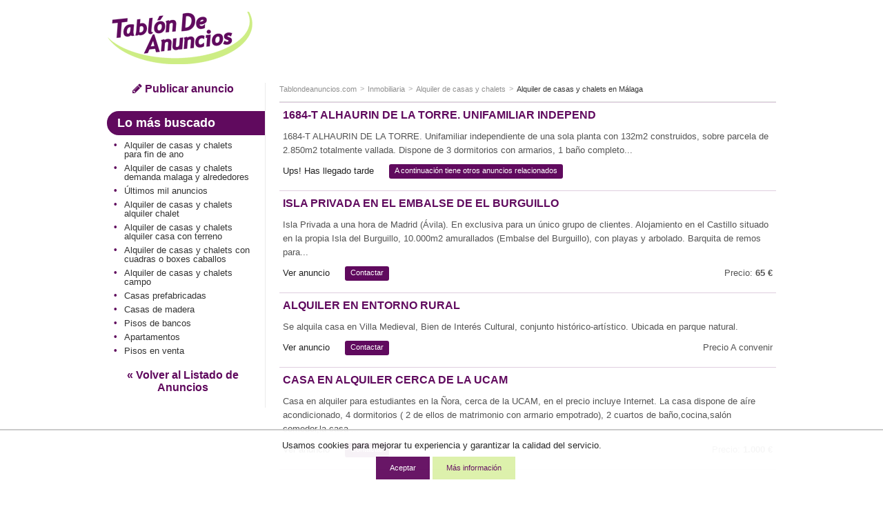

--- FILE ---
content_type: text/html; charset=ISO-8859-1
request_url: https://www.tablondeanuncios.com/alquiler-casas-chalets-en-alhaurin_de_la_torre-malaga/1684t__alhaurin_de_la_torre_unifamiliar_independ-4129142.htm
body_size: 8773
content:
<!DOCTYPE html>
<!--[if lt IE 7]>      <html class="no-js lt-ie9 lt-ie8 lt-ie7"> <![endif]-->
<!--[if IE 7]>         <html class="no-js lt-ie9 lt-ie8"> <![endif]-->
<!--[if IE 8]>         <html class="no-js lt-ie9"> <![endif]-->
<!--[if gt IE 8]><!--> <html class="no-js"> <!--<![endif]-->
<head>
<meta http-equiv="X-UA-Compatible" content="IE=edge">
<meta name="viewport" content="width=device-width, initial-scale=1">
<title>TABLÓN DE ANUNCIOS - 1684-T  ALHAURIN DE LA TORRE. Unifamiliar independ, Alquilar casa Alhaurín de la Torre </title>
<meta http-equiv="Content-Type" content="text/html; charset=iso-8859-1">
<meta http-equiv="Content-Language" content="es"> 
<meta property="og:title" content="1684-T  ALHAURIN DE LA TORRE. Unifamiliar independ, Alquilar casa Alhaurín de la Torre " > 
<meta property="og:description" content="1684-T  ALHAURIN DE LA TORRE. Unifamiliar independiente de una sola planta con 132m2 construidos, sobre parcela de 2.850m2 totalmente vallada. Dispone de 3 dormitorios con armarios, 1 baño completo y otro con un plato de ducha, cocina independiente y completamente equipada, salon-comedor, porche delantero, zona de barbacoa, jardin y piscina privada. Cuenta con una fantástica terraza con excelentes vistas a Málaga y la montaña. Parking para varios coches dentro de la misma parcela. Parcela con arboles frutales. Zona tranquila, a 5 min del centro del pueblo y a 15min de Málaga, aeropuerto, playas y campos de golf de la Costa del Sol. Para reservas, se solicita un ingreso del 50% del precio total del alquiler.  
                                                                                                                                                                                                                                                                                                                                                                                                         " > 
<meta property="og:image" content="https://images0.tablondeanuncios.com/imagenesdin/41/29/foto4129142.jpg" > 
<link rel="shortcut icon" href="https://www.tablondeanuncios.com/imagenes/favicon.ico" type="image/x-icon">
<meta name="title" content="1684-T  ALHAURIN DE LA TORRE. Unifamiliar independ, Alquilar casa Alhaurín de la Torre - Tablondeanuncios.com" >
<meta name="description" content=", Alquilar casa Alhaurín de la Torre . Alquiler de casas y chalets Málaga. 1684-T  ALHAURIN DE LA TORRE. Unifamiliar independiente de una sola planta con 132m2 construidos, sobre parcela de 2.... " >
<meta name="keywords" content="1684-T  ALHAURIN DE LA TORRE. Unifamiliar independ, segunda mano, Alquiler de casas y chalets, Málaga, 1684-T, , ALHAURIN, DE, LA, TORRE., Unifamiliar, independ, Alquiler de casas y chalets Málaga segunda mano, Alquiler de casas y chalets,  anuncios, tablondeanuncios " >
<link href="https://maxcdn.bootstrapcdn.com/font-awesome/4.7.0/css/font-awesome.min.css" rel="stylesheet">
<link rel="stylesheet" href="https://images0.tablondeanuncios.com/zurb/css/style_t.css">
<link rel="canonical" href="https://www.tablondeanuncios.com/alquiler-casas-chalets-en-alhaurin_de_la_torre-malaga/1684t__alhaurin_de_la_torre_unifamiliar_independ-4129142.htm" >
<meta name="robots" content="index, follow">
<script src="https://images0.tablondeanuncios.com/zurb/js/vendor/modernizr-2.7.2.min.js"></script>
<!--[if gte IE 9]>
<style type="text/css">.gradient {filter: none;}</style>
<![endif]-->
<meta name="twitter:card" content="summary_large_image">
<meta name="twitter:site" content="@tablondanuncios">
<meta name="twitter:title" content="1684-T  ALHAURIN DE LA TORRE. Unifamiliar independ">
<meta name="twitter:description" content="1684-T  ALHAURIN DE LA TORRE. Unifamiliar independiente de una sola planta con 132m2 construidos, sobre parcela de 2.850m2 totalmente vallada. Dispone de 3 dormitorios con armarios, 1 baño completo y otro con un plato de ducha, cocina independiente y completamente equipada, salon-comedor, porche delantero, zona de barbacoa, jardin y piscina privada. Cuenta con una fantástica terraza con excelentes vistas a Málaga y la montaña. Parking para varios coches dentro de la misma parcela. Parcela con arboles frutales. Zona tranquila, a 5 min del centro del pueblo y a 15min de Málaga, aeropuerto, playas y campos de golf de la Costa del Sol. Para reservas, se solicita un ingreso del 50% del precio total del alquiler.  
                                                                                                                                                                                                                                                                                                                                                                                                         ">
<meta name="twitter:image:src" content="https://images0.tablondeanuncios.com/imagenesdin/41/29/foto4129142.jpg">
<meta name="twitter:domain" content="tablondeanuncios.com">
<meta name="twitter:data1" content="Málaga">
<meta name="twitter:label1" content="Provincia">
<meta name="twitter:data2" content="Alquiler de casas y chalets">
<meta name="twitter:label2" content="Sección">    <style>
.identity-noticebar{width:100%;background: #ffffff; opacity:0.95;  border-top: 1px solid #c6c6c6;margin-bottom: 12px; position:fixed; bottom:0; margin:auto;  z-index:99; }.identity-noticebar-content{border-top: 1px solid #ccc;padding: 5px 10px;text-align:center;}.identity-noticebar-content span{text-align:center;color:#1d1d1d;display:block; padding:10px;}.identity-noticebar-content span a{font-size: 12px;color:#1d1d1d;text-decoration:underline}#cerrarnoticebar{display:block;float:right;font-size: 12px;color: #660066; cursor:pointer;}
</style>
<div class="identity-noticebar edge" style="display:none" id="layer_cookie">
<div class="identity-noticebar-content">
<div><span class="notice">Usamos cookies para mejorar tu experiencia y garantizar la calidad del servicio. </span></div>
<div>&nbsp;&nbsp;&nbsp;<div title="Aceptar" onclick="CookieLayerVisto();" class="button tiny">Aceptar</div>&nbsp;<div onclick="nlj('/politica-cookies.php');" title="Politica de cookies" class="button secondary tiny">M&aacute;s informaci&oacute;n</div></div>
</div></div>
<script>function getCookie_Layer(e){var o=document.cookie,i=o.indexOf(" "+e+"=");if(-1==i&&(i=o.indexOf(e+"=")),-1==i)o=null;else{i=o.indexOf("=",i)+1;var a=o.indexOf(";",i);-1==a&&(a=o.length),o=unescape(o.substring(i,a))}return o}function setCookie_Layer(e,o,i){var a=new Date;a.setDate(a.getDate()+i);var t=escape(o)+(null==i?"":";expires="+a.toUTCString());document.cookie=e+"="+t+"; path=/"}function CookieLayerVisualizado(e){setCookie_Layer("cookie_tda",e,2),setCookie_Layer("PerAds",0,2),document.getElementById("layer_cookie").style.display="none"}function CookieLayerVisto(){setCookie_Layer("cookie_tda",2,365),setCookie_Layer("PerAds",1,365),document.getElementById("layer_cookie").style.display="none"}var CookieLayer=getCookie_Layer("cookie_tda");null!=CookieLayer&&""!=CookieLayer&&"0"!=CookieLayer&&"1"!=CookieLayer?(document.getElementById("layer_cookie").style.display="none",0==getCookie_Layer("PerAds")&&setCookie_Layer("PerAds",2,365)):(null==CookieLayer&&(CookieLayer=0),document.getElementById("layer_cookie").style.display="block");var nonPerAds=getCookie_Layer("PerAds")>0?0:1;</script></div>
<script type="text/javascript">
var _gaq = _gaq || [];
_gaq.push(['_setAccount', 'UA-570619-1']);
_gaq.push(['_setCookieTimeout','604800']);
_gaq.push(['_setCustomVar',1,'TipoAnuncio','caducado',3]);
_gaq.push(['_setCustomVar',5,'Area','Inmobiliaria<2>-Alquiler de casas y chalets',3]);
_gaq.push(['_setCustomVar',2,'Pagina','<2>-Alquiler de casas y chalets-A',3]);
_gaq.push(['_trackPageview']);
(function() {
var ga = document.createElement('script'); ga.type = 'text/javascript'; ga.async = true;
ga.src = ('https:' == document.location.protocol ? 'https://ssl' : 'http://www') + '.google-analytics.com/ga.js';
var s = document.getElementsByTagName('script')[0]; s.parentNode.insertBefore(ga, s);
})();
</script>

<!-- Global site tag (gtag.js) - Google Analytics -->
<script async src="https://www.googletagmanager.com/gtag/js?id=G-WR9B0GSE5H"></script>
<script>
  window.dataLayer = window.dataLayer || [];
  function gtag(){dataLayer.push(arguments);}
  gtag('js', new Date());

  gtag('config', 'G-WR9B0GSE5H');



gtag('event','custom', {
    "TipoAnuncio":"caducado",
    "Area":"Inmobiliaria<2>-Alquiler de casas y chalets",
});

gtag('event','custom', {
    "Pagina":"<2>-Alquiler de casas y chalets-A",
});
gtag('set', 'content_group', '<2>');


</script>
<style>
/* Reemplazar solo el ícono .fa-twitter-square por el logo de X */
.fa-twitter-square {
    background: #ffffff url('https://cdn.jsdelivr.net/npm/@fortawesome/fontawesome-free/svgs/brands/x-twitter.svg') no-repeat center / 70%;
    display: inline-block;
    width: 1em;
    height: 1em;
	line-height: 1em;             /* Alinea con el texto */
    vertical-align: -0.125em;     /* Ajuste fino (igual que FA) */
    text-indent: -9999px; /* Oculta el glyph original */
    overflow: hidden;
    border-radius: 0.15em; /* Opcional: mantiene estilo "square" */
}

/* Elimina el contenido del pseudo-elemento de Font Awesome */
.fa-twitter-square:before {
    content: "" !important;
}
}
</style>

<link rel="stylesheet" href="https://unpkg.com/leaflet@1.0.1/dist/leaflet.css" />
<script src="https://unpkg.com/leaflet@1.0.1/dist/leaflet.js"></script>



<script type="text/javascript">
var map = null;
var nomapa=0;

 function load() {
 map = L.map('map').setView([36.6777, -4.54424], 17);
L.tileLayer( 'https://{s}.tile.openstreetmap.org/{z}/{x}/{y}.png', {
    attribution: '&copy; <a target="_blank" rel="nofollow" href="https://www.openstreetmap.org/copyright">OpenStreetMap</a>',
    subdomains: ['a','b','c']
}).addTo( map );
 
 
var circle = L.circle([36.6777, -4.54424], {
     color: '#cced82',
     fillColor: '#cced82',
     fillOpacity: 0.5,
     radius: 50
}).addTo(map);
map.scrollWheelZoom.disable();
map.dragging.disable();
map.attributionControl.setPrefix('Leaflet');
 }
</script>



<script type="text/javascript">
var width_w;
var channel_av=4893056695;
var channel_design_contenido;
var channel_mapa;
var channel_texto;
var channel_cabecera;
var channel_lateral;
width_w=document.body.offsetWidth;
if(width_w>500)
{
	channel_design_contenido=4703722232;
	channel_texto=4872351032;
	channel_mapa=7825817437;
	channel_cabecera=1220880635;
	channel_lateral=9601629039;
}
else
{
	channel_design_contenido=6180455438;
	channel_texto=3395617837;
	channel_mapa=6349084235;
	channel_cabecera=9018568235;
	channel_lateral=2697613830;
}
</script>

<script async='async' src='https://www.googletagservices.com/tag/js/gpt.js'></script>
<script>
  var googletag = googletag || {};
  googletag.cmd = googletag.cmd || [];
</script>

<script>
  googletag.cmd.push(function() {
var mapping = googletag.sizeMapping().addSize([800,0], [728, 90]).addSize([500,0], [468, 60]).addSize([0, 0], [320, 100]).build();	
googletag.defineSlot('/1007934/av_map', [[728, 90], [300, 250]], 'div-gpt-ad-1501831168437-0').addService(googletag.pubads());
googletag.defineSlot('/1007934/av_160x600', [[120, 600],[160, 600]], 'div-gpt-ad-1501831168437-1').addService(googletag.pubads());
googletag.defineSlot('/1007934/av_texto', [[728, 90], [320, 100],[300, 100]], 'div-gpt-ad-1501831168437-2').addService(googletag.pubads());
googletag.defineSlot('/1007934/av_cabecera', [[300, 250],[320, 100], [320, 50]], 'div-gpt-ad-1501831168437-3').addService(googletag.pubads());
googletag.defineSlot('/1007934/av_ver_fotos', [[300, 250], [728, 90], [468, 60]], 'div-gpt-ad-1501831168437-4').addService(googletag.pubads());
googletag.pubads().setRequestNonPersonalizedAds(nonPerAds);
    googletag.pubads().enableSingleRequest();
    googletag.enableServices();
  });
</script>

</head>
<body class="front category detail">
<div id="fb-root"></div>
<script>(function(d, s, id) {
  var js, fjs = d.getElementsByTagName(s)[0];
  if (d.getElementById(id)) return;
  js = d.createElement(s); js.id = id;
  js.src = "//connect.facebook.net/es_ES/sdk.js#xfbml=1&version=v2.8&appId=1568424350092917";
  fjs.parentNode.insertBefore(js, fjs);
}(document, 'script', 'facebook-jssdk'));</script>
<header id="header">
<div class="row">

<div class="large-3 medium-3 columns small-only-text-center" >
<div class="row collapse">
	<div class="small-6 small-only-text-left large-12 medium-12 columns">
		<a id="logo" href="https://www.tablondeanuncios.com/" title="Anuncios segunda mano" ><img src="https://images0.tablondeanuncios.com/imagenes/logo_tda.png" title="Tablón de Anuncios" alt="anuncios segunda mano"></a>
	</div>

	<!-- only for small: publish -->
<div class="small-6 hide-for-medium-up columns">
	<div class="row collapse">
		<div class="small-4 columns" style="border-right:1px solid white;">
        <span onClick='_gaq.push(["_trackEvent","Volver","","Inmobiliaria",4129142]);nlj("https://www.tablondeanuncios.com/alquiler-casas-chalets/");'   class="button tiny expand"><i class="fa fa-2x fa-angle-double-left"></i></span>

</div>
		<div class="small-4 columns" style="border-right:1px solid white;">
				<span onClick='location.href="/tablon.php?busquedaavanzada=1&amp;tablon_a=2"'  title="Búsqueda avanzada" class="button tiny expand"><i class="fa fa-2x fa-search"></i></span>
							</div>
		<div class="small-4 columns end">
		<a href="/anuncio_editar.php?nuevo=1" class="button tiny expand" ><i class="fa fa-2x fa-pencil"></i></a>
		</div>
	</div>
	</div>
	</div>
</div>
<div class="small-12 large-9 medium-9 columns" >
		<div class="row text-center">
            
                			<div id="search-box" class=" large-12 medium-12 columns">

                                <style>
                .av_desktop { width: 320px; height: 100px; }
@media(min-width: 500px) { .av_desktop { width: 468px; height: 60px; } }
@media(min-width: 800px) { .av_desktop { width: 728px; height: 90px; } }
</style>

                <script async src="//pagead2.googlesyndication.com/pagead/js/adsbygoogle.js"></script>
<!-- av_cabecera_desktop -->
<ins class="adsbygoogle av_desktop"
     style="display:block"
     data-ad-client="ca-pub-2662455493681427"
     data-ad-slot="3792305310"
     ></ins>
<script>
(adsbygoogle = window.adsbygoogle || []).requestNonPersonalizedAds=nonPerAds;
(adsbygoogle = window.adsbygoogle || []).push({params: {google_ad_channel:channel_av+channel_design_contenido+"+4334723431"}});
</script>
                </div>


	</div>
</div>
</div>
</header>

<div id="page">
	<div class="row">
		<div class="medium-3 columns">
        
			<aside id="aside">
<div class="show-for-medium-up text-center">
	<a href="/anuncio_editar.php?nuevo=1" class="button blank" ><i class="fa fa-pencil"></i> Publicar anuncio</a>
	</div><div class="hide-for-small-only">
<h2 class="subheader">Lo más buscado</h2>
<ul class="side-nav">	
	<li ><a href='/alquiler-casas-chalets/para-fin-de-ano.htm' title='Alquiler de casas y chalets para fin de ano' >Alquiler de casas y chalets para fin de ano</a></li><li ><a href='/alquiler-casas-chalets/demanda-malaga-y-alrededores.htm' title='Alquiler de casas y chalets demanda malaga y alrededores' >Alquiler de casas y chalets demanda malaga y alrededores</a></li><li ><a href='https://www.tablondeanuncios.com/ultimos-mil-anuncios.php' title='Últimos mil anuncios'>Últimos mil anuncios</a></li><li ><a href='/alquiler-casas-chalets/alquiler-chalet.htm' title='Alquiler de casas y chalets alquiler chalet' >Alquiler de casas y chalets alquiler chalet</a></li><li ><a href='/alquiler-casas-chalets/alquiler-casa-con-terreno.htm' title='Alquiler de casas y chalets alquiler casa con terreno' >Alquiler de casas y chalets alquiler casa con terreno</a></li><li ><a href='/alquiler-casas-chalets/con-cuadras-o-boxes-caballos.htm' title='Alquiler de casas y chalets con cuadras o boxes caballos' >Alquiler de casas y chalets con cuadras o boxes caballos</a></li><li ><a href='/alquiler-casas-chalets/campo.htm' title='Alquiler de casas y chalets campo' >Alquiler de casas y chalets campo</a></li><li ><a href="/otros-inmuebles/casas-prefabricadas.htm">Casas prefabricadas</a></li><li ><a href="/otros-inmuebles/casas-madera.htm">Casas de madera</a></li><li ><a href="/pisos-de-bancos/">Pisos de bancos</a></li><li ><a href="/compra-venta-apartamentos/">Apartamentos</a></li><li ><a href="/venta-pisos/">Pisos en venta</a></li></ul>

<div id="volver">
	<span onClick='_gaq.push(["_trackEvent","Volver","","Inmobiliaria",4129142]);nlj("https://www.tablondeanuncios.com/alquiler-casas-chalets/");' title="Ver todos los anuncios relacionados " class="button blank">&laquo; Volver al Listado de Anuncios</span>
</div>
</div>    
</aside>
</div><!-- /aside: left column (desktop) -->
<!-- section: detail  -->
<div class="medium-9 columns">
	<section id="section">

		<header>
		<div class="row collapse">
				
		<div class="small-12 medium-12 columns">
			<ul class="breadcrumbs"><!-- breadcrumb -->
            				<li class="ncurrent hide-for-small-only"><a href="/" title="segunda mano">Tablondeanuncios.com</a></li>
                								<li class="ncurrent"><a href="https://www.tablondeanuncios.com/inmobiliaria/">Inmobiliaria</a></li>
				<li class="ncurrent"><a href="https://www.tablondeanuncios.com/alquiler-casas-chalets/">Alquiler de casas y chalets</a></li>
								<li><a href="https://www.tablondeanuncios.com/alquiler-casas-chalets-en-malaga/">Alquiler de casas y chalets en Málaga</a></li>
								</ul>

</div>
</div>
<hr/>
</header>
				<div class="row" style="padding:0">
</div>

</footer>
</article>
</section>

<section><article class="result-item">
<header><!-- item header -->  
<h1><a href="#">1684-T  ALHAURIN DE LA TORRE. Unifamiliar independ</a></h1>
</header>  
<div class="row">
<div class="small-12 medium-12 large-12 columns">
<h2><p>
1684-T  ALHAURIN DE LA TORRE. Unifamiliar independiente de una sola planta con 132m2 construidos, sobre parcela de 2.850m2 totalmente vallada. Dispone de 3 dormitorios con armarios, 1 baño completo...</p>
</h2>
</div>
</div>
<footer><!-- item options -->
<div class="row">
<div class="small-12 columns">
<ul class="inline-list">
	<li><span >Ups! Has llegado tarde</span></li>
	<li><span class="label radius" >A continuación tiene otros anuncios relacionados</span></li>
</ul>
</div>

</div>
</footer>
<hr><!-- separator -->  
</article>
<article class="result-item">
<header><!-- item header -->
<h3 ><a href="/alquiler-casas-chalets-en-barraco-avila/isla_privada_en_el_embalse_de_el_burguillo_-4396252.htm?l=tdaanunciover" target="_blank">Isla Privada en el Embalse de El Burguillo </a></h3>
</header>  
<div class="row">
<div class="small-12 medium-12 large-12 columns">
<p>
Isla Privada a una hora de Madrid (Ávila). En exclusiva para un único grupo de clientes. Alojamiento en el Castillo situado en la propia Isla del Burguillo, 10.000m2 amurallados (Embalse del Burguillo), con playas y arbolado. 
Barquita de remos para...</p>
</div>
</div>
<footer>
<div class="row">
<div class="small-8 columns">
<ul class="inline-list">
	<li><span class="link_js" onclick='nlj("/alquiler-casas-chalets-en-barraco-avila/isla_privada_en_el_embalse_de_el_burguillo_-4396252.htm");'>Ver anuncio</span></li>
	<li><span class="label radius link_js" onClick="javascript:wet('solicitar_info_p_lite.php?t=1765938406&anuncio=',4396252,400,500); _gaq.push(['_trackEvent','Solicitar info','Inmobiliaria','Alquiler de casas y chalets',4396252]);">Contactar</span></li>
</ul>
</div>
<div class="small-4 columns text-right">
	<p>Precio: <strong>65 &euro;</strong></p>
</div>
</div>
</footer>
<hr>  
</article>
<article class="result-item">
<header><!-- item header -->
<h3 ><a href="/alquiler-casas-chalets-en-soria/alquiler_en_entorno_rural_-5221464.htm?l=tdaanunciover" target="_blank">Alquiler en entorno rural </a></h3>
</header>  
<div class="row">
<div class="small-12 medium-12 large-12 columns">
<p>
Se alquila casa en Villa Medieval, Bien de Interés Cultural, conjunto histórico-artístico.
Ubicada en parque natural.</p>
</div>
</div>
<footer>
<div class="row">
<div class="small-8 columns">
<ul class="inline-list">
	<li><span class="link_js" onclick='nlj("/alquiler-casas-chalets-en-soria/alquiler_en_entorno_rural_-5221464.htm");'>Ver anuncio</span></li>
	<li><span class="label radius link_js" onClick="javascript:wet('solicitar_info_p_lite.php?t=1765938406&anuncio=',5221464,400,500); _gaq.push(['_trackEvent','Solicitar info','Inmobiliaria','Alquiler de casas y chalets',5221464]);">Contactar</span></li>
</ul>
</div>
<div class="small-4 columns text-right">
	<p>Precio A convenir </p>
</div>
</div>
</footer>
<hr>  
</article>
<article class="result-item">
<header><!-- item header -->
<h3 ><a href="/alquiler-casas-chalets-en-murcia/casa_en_alquiler_cerca_de_la_ucam_-5199294.htm?l=tdaanunciover" target="_blank">Casa en alquiler cerca de la UCAM </a></h3>
</header>  
<div class="row">
<div class="small-12 medium-12 large-12 columns">
<p>
Casa en alquiler para estudiantes en la Ñora, cerca de la UCAM, en el precio incluye Internet.
La casa dispone de aíre acondicionado, 4 dormitorios ( 2 de ellos de matrimonio con armario empotrado), 2 cuartos de baño,cocina,salón comedor,la casa ...</p>
</div>
</div>
<footer>
<div class="row">
<div class="small-8 columns">
<ul class="inline-list">
	<li><span class="link_js" onclick='nlj("/alquiler-casas-chalets-en-murcia/casa_en_alquiler_cerca_de_la_ucam_-5199294.htm");'>Ver anuncio</span></li>
	<li><span class="label radius link_js" onClick="javascript:wet('solicitar_info_p_lite.php?t=1765938406&anuncio=',5199294,400,500); _gaq.push(['_trackEvent','Solicitar info','Inmobiliaria','Alquiler de casas y chalets',5199294]);">Contactar</span></li>
</ul>
</div>
<div class="small-4 columns text-right">
	<p>Precio: <strong>1.000 &euro;</strong></p>
</div>
</div>
</footer>
<hr>  
</article>
<article class="result-item" style="padding-left:0;">	
<div id="wide_ad_unit" > 
<style>
h3 a {
    font-size: 16px;font-weight: bold;color: #600a5e;text-transform: uppercase;
}
.responsive-listado{ width: 320px; height: 100px; }
@media(min-width: 500px) {  .responsive-listado{ width: 468px; height: 130px; } }
@media(min-width: 800px) {  .responsive-listado{ width: 728px; height: 130px; } }
</style>
<script async src="//pagead2.googlesyndication.com/pagead/js/adsbygoogle.js"></script>
<!-- anuncio-listado-intermedio -->
<ins class="adsbygoogle responsive-listado"
     style="display:inline-block;min-width:320px;max-width:1200px;width:100%;height:100px"
     data-ad-client="ca-pub-2662455493681427"
     data-ad-slot="8033995830"></ins>
<script>
(adsbygoogle = window.adsbygoogle || []).push({});
</script></div>
</article><article class="result-item">
<header><!-- item header -->
<h3 ><a href="/alquiler-casas-chalets-en-orihuela-alicante/alquilo__verano_chalet_en_la_playa-5045449.htm?l=tdaanunciover" target="_blank">Alquilo  verano chalet en la playa</a></h3>
</header>  
<div class="row">
<div class="small-12 medium-12 large-12 columns">
<p>
Se alquila minimo 1 semana , solo temporada de verano precio semana 1600 , chalet junto al mar , con wifi , 4 dor , 2 baños , piscina de 5 x 10 , la mejor zona de orihuela costa  ,  5 aparatos de aire acondicionado , tambien se alquila cortas temp...</p>
</div>
</div>
<footer>
<div class="row">
<div class="small-8 columns">
<ul class="inline-list">
	<li><span class="link_js" onclick='nlj("/alquiler-casas-chalets-en-orihuela-alicante/alquilo__verano_chalet_en_la_playa-5045449.htm");'>Ver anuncio</span></li>
	<li><span class="label radius link_js" onClick="javascript:wet('solicitar_info_p_lite.php?t=1765938406&anuncio=',5045449,400,500); _gaq.push(['_trackEvent','Solicitar info','Inmobiliaria','Alquiler de casas y chalets',5045449]);">Contactar</span></li>
</ul>
</div>
<div class="small-4 columns text-right">
	<p>Precio: <strong>1.600 &euro;</strong></p>
</div>
</div>
</footer>
<hr>  
</article>
<article class="result-item">
<header><!-- item header -->
<h3 ><a href="/alquiler-casas-chalets-en-porzuna-ciudadreal/chalet_fuente_rabit-4030771.htm?l=tdaanunciover" target="_blank">Chalet Fuente Rabit</a></h3>
</header>  
<div class="row">
<div class="small-12 medium-12 large-12 columns">
<p>
Casa de campo porzuna las Rabinadas, calle camino del lavadero nº2.
Chalet Fuente Rabit es amplio, con capacidad para 6 personas,consta de 3 hanitaciones dos dobles y una de matrimonio, un baño, cocina, salon, terraza, patio,aseo exterior, cocina...</p>
</div>
</div>
<footer>
<div class="row">
<div class="small-8 columns">
<ul class="inline-list">
	<li><span class="link_js" onclick='nlj("/alquiler-casas-chalets-en-porzuna-ciudadreal/chalet_fuente_rabit-4030771.htm");'>Ver anuncio</span></li>
	<li><span class="label radius link_js" onClick="javascript:wet('solicitar_info_p_lite.php?t=1765938406&anuncio=',4030771,400,500); _gaq.push(['_trackEvent','Solicitar info','Inmobiliaria','Alquiler de casas y chalets',4030771]);">Contactar</span></li>
</ul>
</div>
<div class="small-4 columns text-right">
	<p>Precio: <strong>430 &euro;</strong></p>
</div>
</div>
</footer>
<hr>  
</article>
<article class="result-item">
<header><!-- item header -->
<h3 ><a href="/alquiler-casas-chalets-en-ciudadreal/casa_de_campo_fuente_rabit-4121800.htm?l=tdaanunciover" target="_blank">Casa de campo fuente rabit</a></h3>
</header>  
<div class="row">
<div class="small-12 medium-12 large-12 columns">
<p>
Chalet de nueva construccion, con capacidad para12  personas, piscina, barbacoa, cocina campera, 6 habitaciones
,2 aseos 2 baños,comedor amplio, cocina equipada, terraza, aparcamiento gratis,patio. A 4 km de porzuna.
A 30 km del pantano torre de...</p>
</div>
</div>
<footer>
<div class="row">
<div class="small-8 columns">
<ul class="inline-list">
	<li><span class="link_js" onclick='nlj("/alquiler-casas-chalets-en-ciudadreal/casa_de_campo_fuente_rabit-4121800.htm");'>Ver anuncio</span></li>
	<li><span class="label radius link_js" onClick="javascript:wet('solicitar_info_p_lite.php?t=1765938406&anuncio=',4121800,400,500); _gaq.push(['_trackEvent','Solicitar info','Inmobiliaria','Alquiler de casas y chalets',4121800]);">Contactar</span></li>
</ul>
</div>
<div class="small-4 columns text-right">
	<p>Precio: <strong>480 &euro;</strong></p>
</div>
</div>
</footer>
<hr>  
</article>
<div class="panel">
	<div class="row"><!-- /1007934/av_map -->
<div id='div-gpt-ad-1501831168437-0'>
<script>
googletag.cmd.push(function() { googletag.display('div-gpt-ad-1501831168437-0'); });
</script>
</div>
	</div>
</div><div class="panel"><div style="text-align:left; padding-top:10px;" ><span class="arial14morado"><strong>Aquí puedes encontrar lo que buscas</strong></span>: <a href="/trabajo/">ofertas de empleo</a>, <a href="/bicicleta/" title="bicicletas segunda mano" class="enlace_pie">bicicletas</a>, <a href="https://www.tablondeanuncios.com/" title="Tablón de Anuncios de segunda mano" class="enlace_pie">segunda mano</a>, <a href="/ropa/" title="ropa usada" class="enlace_pie">ropa de segunda mano</a>, <a href="https://www.tablondeanuncios.com/coches-baratos.php" title="coches baratos" class="enlace_pie">coches baratos</a></div>
 <br>
    <strong>Encuentra lo que necesitas:</strong> <a href="https://www.tablondeanuncios.com/ultimos-mil-anuncios.php" class="link_js">MIL ANUNCIOS de hoy</a>, <a href="https://www.tablondeanuncios.com/" title="Tablón de Anuncios de segunda mano" class="enlace_pie">Anuncios de segunda mano</a>
        </div>

	 <br><br>
</section>
 
<div id="volver">
	<span onClick='_gaq.push(["_trackEvent","Volver","","Inmobiliaria",4129142]);nlj("https://www.tablondeanuncios.com/alquiler-casas-chalets/");' title="Ver todos los anuncios relacionados " class="button blank">&laquo; Volver al Listado de Anuncios</span>
</div>
</div>
</div>
</div>


<footer id="footer">
<div class="row">
<hr>
<div class="small-12 medium-6 columns small-text-center" >
	<ul class="inline-list">
      <li onclick="nlj('https://www.tablondeanuncios.com/pol_respons.php',1);" class="link_js">Condiciones de uso</li>
      <li onclick="nlj('https://www.tablondeanuncios.com/politica-cookies.php',1)" class="link_js">Política de Cookies</li>
      <li onclick="nlj('https://www.tablondeanuncios.com/publicidad-anuncios.php',1)" class="link_js">Publicidad</li>
      <li onclick="nlj('https://www.tablondeanuncios.com/contacto_ayuda.php?p=1',1)" class="link_js hide-for-small-only">Contactar</li>
    </ul>
</div>  

<div class="small-6 medium-3 columns small-text-center">
<div class="small-6 columns" >
	<span onclick='nlj("https://www.tablondeanuncios.com/faq.php",1);' class="link_js" title="Ayuda"><i class="fa fa-2x fa-question-circle" style="color:#600a5e;"></i></span>
</div>
<div class="small-2 columns small-text-center end" >
	<span onclick="javascript:nlj('https://www.tablondeanuncios.com/mis-anuncios/',1);" class="link_js" title="Mis Anuncios"><i class="fa fa-2x fa-lock" style="color:#600a5e;"></i></span>
    
    </div>
    </div>
		    <div class="small-6 medium-3 columns small-only-text-center medium-text-right" >
		<a href="https://www.facebook.com/sharer.php?u=https%3A%2F%2Fwww.tablondeanuncios.com%2Falquiler-casas-chalets-en-alhaurin_de_la_torre-malaga%2F1684t__alhaurin_de_la_torre_unifamiliar_independ-4129142.htm" target="_blank" rel="nofollow noopener"><i class="fa fa-2x fa-facebook-square" style="color:#3B5998;"></i></a>&nbsp;&nbsp;
		<a href="https://www.twitter.com/share?url=https%3A%2F%2Fwww.tablondeanuncios.com%2Falquiler-casas-chalets-en-alhaurin_de_la_torre-malaga%2F1684t__alhaurin_de_la_torre_unifamiliar_independ-4129142.htm&text=1684-T++ALHAURIN+DE+LA+TORRE.+Unifamiliar+independ" target="_blank" rel="nofollow noopener"><i class="fa fa-2x fa-twitter-square" style="color:#20C7FF;"></i></a>
        &nbsp;&nbsp;
		
                
        
<a href="https://api.whatsapp.com/send?text=1684-T  ALHAURIN DE LA TORRE. Unifamiliar independ https%3A%2F%2Fwww.tablondeanuncios.com%2Falquiler-casas-chalets-en-alhaurin_de_la_torre-malaga%2F1684t__alhaurin_de_la_torre_unifamiliar_independ-4129142.htm%3Futm_source%3Dwhatsapp%26utm_medium%3Dpie"  target="_blank" rel="nofollow noopener"><i class="fa fa-2x fa-whatsapp" style="color:#4dc247;"></i></a>
		
		
    </div>
		    <div class="small-12 medium-12 columns small-only-text-center ">
      <p style="line-height:0.9rem;padding:2px 0;">&copy;1999-2025 TablondeAnuncios.com: Compra venta de segunda mano, anuncios clasificados y ofertas de empleo</p>
    </div>    
</div>        
</footer>
 
<style>#shadowbg{position:absolute;z-index:100;top:0;left:0;background-color:#fff;filter:alpha(opacity=70);-moz-opacity:0.7;opacity:0.7}#popbox{position:absolute;background: #ffffff;border: #681868 5px solid ;z-index: 103;text-align: right;top: 50%;display: block;box-shadow: 0 0 15px #681868; padding:10px;}.close{color:#681868;font-family: verdana; font-size: 10pt; font-weight: bold; text-decoration:none}#boxf{width:420px;height:300px}</style>
<div id="wbox"></div>
<script type="text/javascript" language="javascript" src="https://images0.tablondeanuncios.com/js/funciones2.js"></script>


<script src="https://ajax.googleapis.com/ajax/libs/jquery/1.12.4/jquery.min.js"></script>
<script>window.jQuery || document.write('<script src="https://images0.tablondeanuncios.com/zurb/js/vendor/jquery-1.10.2.min.js"><\/script>')</script>
<script src="https://images0.tablondeanuncios.com/zurb/js/foundation/min/app.min.js"></script>
<script>$(document).foundation();</script>

<!-- scripts -->
<script>
if (document.addEventListener) {
    document.addEventListener('DOMContentLoaded', init, true);
} else if (document.all && !window.opera){ //Crude test for IE
//Define a "blank" external JavaScript tag
    document.write('<script type="text/javascript" id="contentloadtag" defer="defer" src="javascript:void(0)"><\/script>');
    var contentloadtag=document.getElementById("contentloadtag");
    contentloadtag.onreadystatechange=function(){
        if (this.readyState=="complete") {
            init();
            //ie('open');
        }
    }
}
function init(){
	load();}
window.unload=function(){ GUnload();}
</script>
	
	</body>
</html>

--- FILE ---
content_type: text/html; charset=utf-8
request_url: https://www.google.com/recaptcha/api2/aframe
body_size: 266
content:
<!DOCTYPE HTML><html><head><meta http-equiv="content-type" content="text/html; charset=UTF-8"></head><body><script nonce="sYn-jKsj_uS2qA96dcpRFg">/** Anti-fraud and anti-abuse applications only. See google.com/recaptcha */ try{var clients={'sodar':'https://pagead2.googlesyndication.com/pagead/sodar?'};window.addEventListener("message",function(a){try{if(a.source===window.parent){var b=JSON.parse(a.data);var c=clients[b['id']];if(c){var d=document.createElement('img');d.src=c+b['params']+'&rc='+(localStorage.getItem("rc::a")?sessionStorage.getItem("rc::b"):"");window.document.body.appendChild(d);sessionStorage.setItem("rc::e",parseInt(sessionStorage.getItem("rc::e")||0)+1);localStorage.setItem("rc::h",'1765938411029');}}}catch(b){}});window.parent.postMessage("_grecaptcha_ready", "*");}catch(b){}</script></body></html>